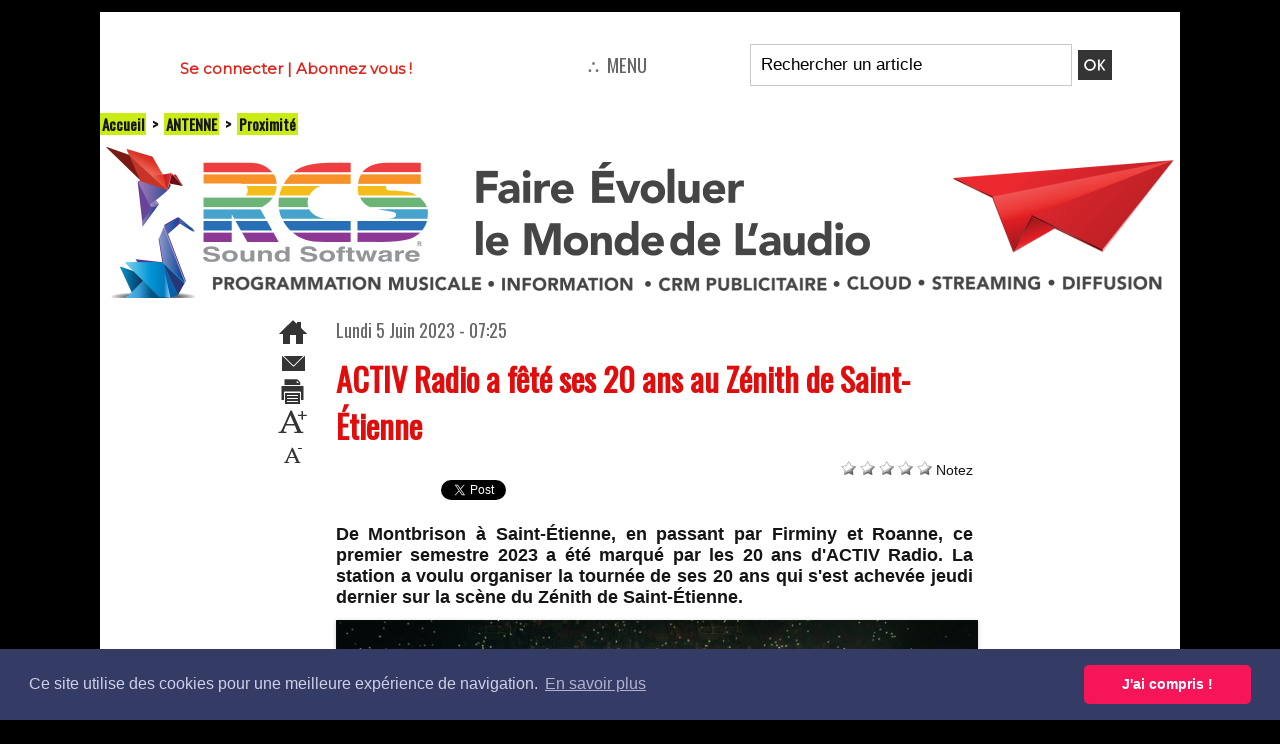

--- FILE ---
content_type: text/css
request_url: https://www.lalettre.pro/var/style/style.72598575.css?v=1757016176
body_size: 1087
content:
.mod_72598575 .entete{background-color: transparent;position: relative;margin: 0;padding: 0;color: #151515;text-align: left;text-decoration: none;font: bold  15px "Helvetica", sans-serif;}.mod_72598575 .cel1{position: relative;background-color: #FFFFFF;padding: 7px 7px;position: relative;}.mod_72598575 .right{float: right;position: relative;}.mod_72598575 .prix_abo{color: #DC291E;text-align: left;text-decoration: none;font: bold  22px "Helvetica", sans-serif;}.mod_72598575 .texte, .mod_72598575 texte_in_article, .mod_72598575 .texte_in_article, .mod_72598575 texte_in_article a, .mod_72598575 .texte_in_article a .texte a{color: #151515;text-align: left;text-decoration: none;font: normal 15px "Helvetica", sans-serif;}.mod_72598575 .description, .mod_72598575 .description a, .mod_72598575 description_in_article, .mod_72598575 .description_in_article, .mod_72598575 .description_in_article a{color: #151515;text-align: left;text-decoration: none;font: normal 15px "Helvetica", sans-serif;}.mod_72598575 .liens, .mod_72598575 .titre .liens, .mod_72598575 .titre_in_article .liens, .mod_72598575 .liens a, .mod_72598575 a.liens{text-align: left;text-decoration: none;color: #DC291E;font: bold  12px "Helvetica", sans-serif;}.mod_72598575 .liens:hover, .mod_72598575 .titre .liens a:hover, .mod_72598575 .titre_in_article .liens a:hover, .mod_72598575 .liens a:hover, .mod_72598575 a.liens:hover{color: #DC291E;text-decoration: underline;background: transparent;font-weight: bold;}.mod_72598575 .texte_abo{color: #151515;text-align: justify;text-decoration: none;font: normal 15px "Helvetica", sans-serif;}.mod_72598575 .titre, .mod_72598575 .titre a, .mod_72598575 titre_in_article, .mod_72598575 titre_in_article a, .mod_72598575 .titre_in_article, .mod_72598575 .titre_in_article a{color: #151515;text-align: left;text-decoration: none;font: bold  22px "Helvetica", sans-serif;}.mod_72598575 .titre_abo{text-align: left;text-decoration: none;color: #151515;font: bold  28px "Helvetica", sans-serif;}.mod_72598575 .titre_page_abo{color: #151515;text-align: left;text-decoration: none;font: bold  28px "Helvetica", sans-serif;}.mod_72598575 .fond_de_pave{border: #ADADAD 1px solid;background-color: #F1F1F1;padding: 5px;z-index: 100;margin-top: 5px;}.mod_72598575 .pave_left{position: relative;float: left;width: 50%;margin-right: 50px;padding-right: 50px;border-right: #ADADAD 1px solid;}.mod_72598575 .sep_bottom{border-top: #ADADAD 1px solid;display: none;}.mod_72598575 .pave_field{position: relative;float: left;width: 30%;}.mod_72598575 .pave_input{position: relative;float: right;width: 70%;text-align: left;}.mod_72598575 .titre, .mod_72598575 titre_in_article, .mod_72598575 .titre_in_article{margin-bottom: 20px;padding-bottom: 10px;border-bottom: #ADADAD 1px solid;}.mod_72598575 .info_champ{margin: 12px 0 5px 0;}.mod_72598575 .button, .mod_72598575 .field_error{width: 98%;}.mod_72598575 .passperdu{margin-top: 5px;}.mod_72598575 .passperdu a{font-size: 0.9em;font-style: italic;}.mod_72598575 .liens{line-height: 1.5em;}.body_ibox .mod_72598575 .cel1{padding: 10px 15px 15px 15px;width: 600px;}.mod_72598575 .error{color: #151515;text-align: left;text-decoration: none;font: normal 15px "Helvetica", sans-serif;color: red;font-weight: normal;margin-top: 5px;}.mod_72598575 .nocb, .mod_72598575 .field_error{color: red;border: 1px solid red;background: #fae7e9;}.mod_72598575 .forbidden{color: #151515;text-align: left;text-decoration: none;font: bold  22px "Helvetica", sans-serif;padding: 10px;margin-bottom: 20px;background: white;color: red;border: 1px solid red;font-size: 20px;font-weight: normal;}.mod_72598575 .submit{margin-top: 20px;}.mod_72598575 .information, .mod_72598575 .passwordqualitylabel{color: #151515;text-align: left;text-decoration: none;font: normal 15px "Helvetica", sans-serif;}.mod_72598575 label, .mod_72598575 label a{color: #151515;text-align: left;text-decoration: none;font: normal 15px "Helvetica", sans-serif;display: block;padding-bottom: 5px;}.mod_72598575 label.inline, .mod_72598575 label.inline a{display: inline;}.mod_72598575 label a:hover{text-decoration: underline;}.mod_72598575 .inputrow{color: #151515;text-align: left;text-decoration: none;font: normal 15px "Helvetica", sans-serif;float: left;padding-bottom: 8px;width: 50%;padding-right: 20px;position: relative;}.mod_72598575 .inputrow input, .mod_72598575 .inputrow select, .mod_72598575 .inputrow textarea{width: 100%;padding: 3px;}.mod_72598575 .radiorow{float: left;padding-bottom: 5px;padding-right: 5px;position: relative;}.mod_72598575 .inforow{color: #151515;text-align: left;text-decoration: none;font: normal 15px "Helvetica", sans-serif;padding-top: 5px;}.mod_72598575 .sep{border-bottom: #ADADAD 1px solid;height: 10px;line-height: 10px;margin-bottom: 10px;}.mod_72598575 .passwordquality{width: 120px;border: #151515 1px solid;}.mod_72598575 .passwordquality td{padding-top: 3px;}.mod_72598575 .passwordquality div{height: 10px;border-left: #151515 1px solid;}.mod_72598575 .passwordquality div.first{border: none;}.mod_72598575 .nocb, .mod_72598575 .q0{background: #CCCCCC;}.mod_72598575 .nocb, .mod_72598575 .q1{background: #FF0000;}.mod_72598575 .nocb, .mod_72598575 .q2{background: #FF5F5F;}.mod_72598575 .nocb, .mod_72598575 .q3{background: #56E500;}.mod_72598575 .nocb, .mod_72598575 .q4{background: #4DCD00;}.mod_72598575 .nocb, .mod_72598575 .q5{background: #399800;}.mod_72598575 .error{color: #151515;text-align: left;text-decoration: none;font: normal 15px "Helvetica", sans-serif;color: red;font-weight: normal;}.mod_72598575 .nocb, .mod_72598575 .field_error{color: red;border: 1px solid red;background-color: #FEECEC;}

--- FILE ---
content_type: application/javascript
request_url: https://www.lalettre.pro/_public/js/compress_form.js?v=1731587507
body_size: 637
content:
function dei(A){return document.getElementById(A)}function del_error(B,A){if(A==null){A="button"}else{A=""}if(document.getElementById(B)){document.getElementById(B).className=A}if(B=="a_cgv"&&document.getElementById("label_"+B)){document.getElementById("label_"+B).className="inline"}}function passwordStrength(A){var D=new Array();var C=0;if(A.length>6){C++}if((A.match(/[a-z]/))&&(A.match(/[A-Z]/))){C++}if(A.match(/\d+/)){C++}if(A.match(/.[!,@,#,$,%,^,&,*,?,_,~,-,(,)]/)){C++}if(A.length>12){C++}var B=document.getElementById("passwordquality").getElementsByTagName("td");for(i=0;i<B.length;i++){if(document.getElementById("passwordquality_q"+i)!=null){document.getElementById("passwordquality_q"+i).style.display="none"}B[i].className="";if(C>=i&&A!=""){B[i].className="q"+C}}if(A!=""){document.getElementById("passwordquality_q"+C).style.display=""}}function changeEtat(C,B){for(var A=0;A<B.length;A++){document.getElementById("div_"+C.id+"_etat"+B[A]).style.display="none";if(C.value==B[A]){document.getElementById("div_"+C.id+"_etat"+B[A]).style.display=""}}}function test_vide(E,D,A){var C=E.split("|");for(var B=0;B<C.length;B++){E=C[B];if(dei(E).value.replace(" ","")==""||dei(E).value.length<D){if(dei(E).className.indexOf(A)<0){dei(E).className+=" "+A}dei(E).focus();return false}}return true}function test_numeric(D,A){var C=D.split("|");for(var B=0;B<C.length;B++){D=C[B];if(isNaN(dei(D).value)){if(dei(D).className.indexOf(A)<0){dei(D).className+=" "+A}dei(D).value="";dei(D).focus();return false}}return true}function init_vide(C,A){var B=C.className.indexOf(A);if(B>0){C.className=C.className.replace(A,"")}return true}